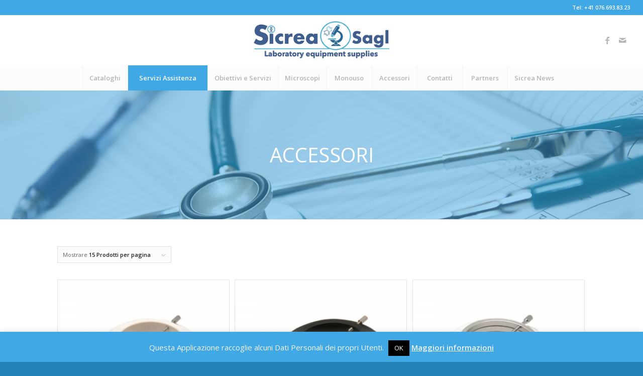

--- FILE ---
content_type: text/html; charset=utf-8
request_url: https://www.google.com/recaptcha/api2/anchor?ar=1&k=6LcluS0eAAAAAKVTa7NtW-WzDEdCPoedTuP6EYh4&co=aHR0cHM6Ly93d3cuc2ljcmVhLmNoOjQ0Mw..&hl=it&v=PoyoqOPhxBO7pBk68S4YbpHZ&size=invisible&anchor-ms=20000&execute-ms=30000&cb=fxalm63oo5ee
body_size: 48761
content:
<!DOCTYPE HTML><html dir="ltr" lang="it"><head><meta http-equiv="Content-Type" content="text/html; charset=UTF-8">
<meta http-equiv="X-UA-Compatible" content="IE=edge">
<title>reCAPTCHA</title>
<style type="text/css">
/* cyrillic-ext */
@font-face {
  font-family: 'Roboto';
  font-style: normal;
  font-weight: 400;
  font-stretch: 100%;
  src: url(//fonts.gstatic.com/s/roboto/v48/KFO7CnqEu92Fr1ME7kSn66aGLdTylUAMa3GUBHMdazTgWw.woff2) format('woff2');
  unicode-range: U+0460-052F, U+1C80-1C8A, U+20B4, U+2DE0-2DFF, U+A640-A69F, U+FE2E-FE2F;
}
/* cyrillic */
@font-face {
  font-family: 'Roboto';
  font-style: normal;
  font-weight: 400;
  font-stretch: 100%;
  src: url(//fonts.gstatic.com/s/roboto/v48/KFO7CnqEu92Fr1ME7kSn66aGLdTylUAMa3iUBHMdazTgWw.woff2) format('woff2');
  unicode-range: U+0301, U+0400-045F, U+0490-0491, U+04B0-04B1, U+2116;
}
/* greek-ext */
@font-face {
  font-family: 'Roboto';
  font-style: normal;
  font-weight: 400;
  font-stretch: 100%;
  src: url(//fonts.gstatic.com/s/roboto/v48/KFO7CnqEu92Fr1ME7kSn66aGLdTylUAMa3CUBHMdazTgWw.woff2) format('woff2');
  unicode-range: U+1F00-1FFF;
}
/* greek */
@font-face {
  font-family: 'Roboto';
  font-style: normal;
  font-weight: 400;
  font-stretch: 100%;
  src: url(//fonts.gstatic.com/s/roboto/v48/KFO7CnqEu92Fr1ME7kSn66aGLdTylUAMa3-UBHMdazTgWw.woff2) format('woff2');
  unicode-range: U+0370-0377, U+037A-037F, U+0384-038A, U+038C, U+038E-03A1, U+03A3-03FF;
}
/* math */
@font-face {
  font-family: 'Roboto';
  font-style: normal;
  font-weight: 400;
  font-stretch: 100%;
  src: url(//fonts.gstatic.com/s/roboto/v48/KFO7CnqEu92Fr1ME7kSn66aGLdTylUAMawCUBHMdazTgWw.woff2) format('woff2');
  unicode-range: U+0302-0303, U+0305, U+0307-0308, U+0310, U+0312, U+0315, U+031A, U+0326-0327, U+032C, U+032F-0330, U+0332-0333, U+0338, U+033A, U+0346, U+034D, U+0391-03A1, U+03A3-03A9, U+03B1-03C9, U+03D1, U+03D5-03D6, U+03F0-03F1, U+03F4-03F5, U+2016-2017, U+2034-2038, U+203C, U+2040, U+2043, U+2047, U+2050, U+2057, U+205F, U+2070-2071, U+2074-208E, U+2090-209C, U+20D0-20DC, U+20E1, U+20E5-20EF, U+2100-2112, U+2114-2115, U+2117-2121, U+2123-214F, U+2190, U+2192, U+2194-21AE, U+21B0-21E5, U+21F1-21F2, U+21F4-2211, U+2213-2214, U+2216-22FF, U+2308-230B, U+2310, U+2319, U+231C-2321, U+2336-237A, U+237C, U+2395, U+239B-23B7, U+23D0, U+23DC-23E1, U+2474-2475, U+25AF, U+25B3, U+25B7, U+25BD, U+25C1, U+25CA, U+25CC, U+25FB, U+266D-266F, U+27C0-27FF, U+2900-2AFF, U+2B0E-2B11, U+2B30-2B4C, U+2BFE, U+3030, U+FF5B, U+FF5D, U+1D400-1D7FF, U+1EE00-1EEFF;
}
/* symbols */
@font-face {
  font-family: 'Roboto';
  font-style: normal;
  font-weight: 400;
  font-stretch: 100%;
  src: url(//fonts.gstatic.com/s/roboto/v48/KFO7CnqEu92Fr1ME7kSn66aGLdTylUAMaxKUBHMdazTgWw.woff2) format('woff2');
  unicode-range: U+0001-000C, U+000E-001F, U+007F-009F, U+20DD-20E0, U+20E2-20E4, U+2150-218F, U+2190, U+2192, U+2194-2199, U+21AF, U+21E6-21F0, U+21F3, U+2218-2219, U+2299, U+22C4-22C6, U+2300-243F, U+2440-244A, U+2460-24FF, U+25A0-27BF, U+2800-28FF, U+2921-2922, U+2981, U+29BF, U+29EB, U+2B00-2BFF, U+4DC0-4DFF, U+FFF9-FFFB, U+10140-1018E, U+10190-1019C, U+101A0, U+101D0-101FD, U+102E0-102FB, U+10E60-10E7E, U+1D2C0-1D2D3, U+1D2E0-1D37F, U+1F000-1F0FF, U+1F100-1F1AD, U+1F1E6-1F1FF, U+1F30D-1F30F, U+1F315, U+1F31C, U+1F31E, U+1F320-1F32C, U+1F336, U+1F378, U+1F37D, U+1F382, U+1F393-1F39F, U+1F3A7-1F3A8, U+1F3AC-1F3AF, U+1F3C2, U+1F3C4-1F3C6, U+1F3CA-1F3CE, U+1F3D4-1F3E0, U+1F3ED, U+1F3F1-1F3F3, U+1F3F5-1F3F7, U+1F408, U+1F415, U+1F41F, U+1F426, U+1F43F, U+1F441-1F442, U+1F444, U+1F446-1F449, U+1F44C-1F44E, U+1F453, U+1F46A, U+1F47D, U+1F4A3, U+1F4B0, U+1F4B3, U+1F4B9, U+1F4BB, U+1F4BF, U+1F4C8-1F4CB, U+1F4D6, U+1F4DA, U+1F4DF, U+1F4E3-1F4E6, U+1F4EA-1F4ED, U+1F4F7, U+1F4F9-1F4FB, U+1F4FD-1F4FE, U+1F503, U+1F507-1F50B, U+1F50D, U+1F512-1F513, U+1F53E-1F54A, U+1F54F-1F5FA, U+1F610, U+1F650-1F67F, U+1F687, U+1F68D, U+1F691, U+1F694, U+1F698, U+1F6AD, U+1F6B2, U+1F6B9-1F6BA, U+1F6BC, U+1F6C6-1F6CF, U+1F6D3-1F6D7, U+1F6E0-1F6EA, U+1F6F0-1F6F3, U+1F6F7-1F6FC, U+1F700-1F7FF, U+1F800-1F80B, U+1F810-1F847, U+1F850-1F859, U+1F860-1F887, U+1F890-1F8AD, U+1F8B0-1F8BB, U+1F8C0-1F8C1, U+1F900-1F90B, U+1F93B, U+1F946, U+1F984, U+1F996, U+1F9E9, U+1FA00-1FA6F, U+1FA70-1FA7C, U+1FA80-1FA89, U+1FA8F-1FAC6, U+1FACE-1FADC, U+1FADF-1FAE9, U+1FAF0-1FAF8, U+1FB00-1FBFF;
}
/* vietnamese */
@font-face {
  font-family: 'Roboto';
  font-style: normal;
  font-weight: 400;
  font-stretch: 100%;
  src: url(//fonts.gstatic.com/s/roboto/v48/KFO7CnqEu92Fr1ME7kSn66aGLdTylUAMa3OUBHMdazTgWw.woff2) format('woff2');
  unicode-range: U+0102-0103, U+0110-0111, U+0128-0129, U+0168-0169, U+01A0-01A1, U+01AF-01B0, U+0300-0301, U+0303-0304, U+0308-0309, U+0323, U+0329, U+1EA0-1EF9, U+20AB;
}
/* latin-ext */
@font-face {
  font-family: 'Roboto';
  font-style: normal;
  font-weight: 400;
  font-stretch: 100%;
  src: url(//fonts.gstatic.com/s/roboto/v48/KFO7CnqEu92Fr1ME7kSn66aGLdTylUAMa3KUBHMdazTgWw.woff2) format('woff2');
  unicode-range: U+0100-02BA, U+02BD-02C5, U+02C7-02CC, U+02CE-02D7, U+02DD-02FF, U+0304, U+0308, U+0329, U+1D00-1DBF, U+1E00-1E9F, U+1EF2-1EFF, U+2020, U+20A0-20AB, U+20AD-20C0, U+2113, U+2C60-2C7F, U+A720-A7FF;
}
/* latin */
@font-face {
  font-family: 'Roboto';
  font-style: normal;
  font-weight: 400;
  font-stretch: 100%;
  src: url(//fonts.gstatic.com/s/roboto/v48/KFO7CnqEu92Fr1ME7kSn66aGLdTylUAMa3yUBHMdazQ.woff2) format('woff2');
  unicode-range: U+0000-00FF, U+0131, U+0152-0153, U+02BB-02BC, U+02C6, U+02DA, U+02DC, U+0304, U+0308, U+0329, U+2000-206F, U+20AC, U+2122, U+2191, U+2193, U+2212, U+2215, U+FEFF, U+FFFD;
}
/* cyrillic-ext */
@font-face {
  font-family: 'Roboto';
  font-style: normal;
  font-weight: 500;
  font-stretch: 100%;
  src: url(//fonts.gstatic.com/s/roboto/v48/KFO7CnqEu92Fr1ME7kSn66aGLdTylUAMa3GUBHMdazTgWw.woff2) format('woff2');
  unicode-range: U+0460-052F, U+1C80-1C8A, U+20B4, U+2DE0-2DFF, U+A640-A69F, U+FE2E-FE2F;
}
/* cyrillic */
@font-face {
  font-family: 'Roboto';
  font-style: normal;
  font-weight: 500;
  font-stretch: 100%;
  src: url(//fonts.gstatic.com/s/roboto/v48/KFO7CnqEu92Fr1ME7kSn66aGLdTylUAMa3iUBHMdazTgWw.woff2) format('woff2');
  unicode-range: U+0301, U+0400-045F, U+0490-0491, U+04B0-04B1, U+2116;
}
/* greek-ext */
@font-face {
  font-family: 'Roboto';
  font-style: normal;
  font-weight: 500;
  font-stretch: 100%;
  src: url(//fonts.gstatic.com/s/roboto/v48/KFO7CnqEu92Fr1ME7kSn66aGLdTylUAMa3CUBHMdazTgWw.woff2) format('woff2');
  unicode-range: U+1F00-1FFF;
}
/* greek */
@font-face {
  font-family: 'Roboto';
  font-style: normal;
  font-weight: 500;
  font-stretch: 100%;
  src: url(//fonts.gstatic.com/s/roboto/v48/KFO7CnqEu92Fr1ME7kSn66aGLdTylUAMa3-UBHMdazTgWw.woff2) format('woff2');
  unicode-range: U+0370-0377, U+037A-037F, U+0384-038A, U+038C, U+038E-03A1, U+03A3-03FF;
}
/* math */
@font-face {
  font-family: 'Roboto';
  font-style: normal;
  font-weight: 500;
  font-stretch: 100%;
  src: url(//fonts.gstatic.com/s/roboto/v48/KFO7CnqEu92Fr1ME7kSn66aGLdTylUAMawCUBHMdazTgWw.woff2) format('woff2');
  unicode-range: U+0302-0303, U+0305, U+0307-0308, U+0310, U+0312, U+0315, U+031A, U+0326-0327, U+032C, U+032F-0330, U+0332-0333, U+0338, U+033A, U+0346, U+034D, U+0391-03A1, U+03A3-03A9, U+03B1-03C9, U+03D1, U+03D5-03D6, U+03F0-03F1, U+03F4-03F5, U+2016-2017, U+2034-2038, U+203C, U+2040, U+2043, U+2047, U+2050, U+2057, U+205F, U+2070-2071, U+2074-208E, U+2090-209C, U+20D0-20DC, U+20E1, U+20E5-20EF, U+2100-2112, U+2114-2115, U+2117-2121, U+2123-214F, U+2190, U+2192, U+2194-21AE, U+21B0-21E5, U+21F1-21F2, U+21F4-2211, U+2213-2214, U+2216-22FF, U+2308-230B, U+2310, U+2319, U+231C-2321, U+2336-237A, U+237C, U+2395, U+239B-23B7, U+23D0, U+23DC-23E1, U+2474-2475, U+25AF, U+25B3, U+25B7, U+25BD, U+25C1, U+25CA, U+25CC, U+25FB, U+266D-266F, U+27C0-27FF, U+2900-2AFF, U+2B0E-2B11, U+2B30-2B4C, U+2BFE, U+3030, U+FF5B, U+FF5D, U+1D400-1D7FF, U+1EE00-1EEFF;
}
/* symbols */
@font-face {
  font-family: 'Roboto';
  font-style: normal;
  font-weight: 500;
  font-stretch: 100%;
  src: url(//fonts.gstatic.com/s/roboto/v48/KFO7CnqEu92Fr1ME7kSn66aGLdTylUAMaxKUBHMdazTgWw.woff2) format('woff2');
  unicode-range: U+0001-000C, U+000E-001F, U+007F-009F, U+20DD-20E0, U+20E2-20E4, U+2150-218F, U+2190, U+2192, U+2194-2199, U+21AF, U+21E6-21F0, U+21F3, U+2218-2219, U+2299, U+22C4-22C6, U+2300-243F, U+2440-244A, U+2460-24FF, U+25A0-27BF, U+2800-28FF, U+2921-2922, U+2981, U+29BF, U+29EB, U+2B00-2BFF, U+4DC0-4DFF, U+FFF9-FFFB, U+10140-1018E, U+10190-1019C, U+101A0, U+101D0-101FD, U+102E0-102FB, U+10E60-10E7E, U+1D2C0-1D2D3, U+1D2E0-1D37F, U+1F000-1F0FF, U+1F100-1F1AD, U+1F1E6-1F1FF, U+1F30D-1F30F, U+1F315, U+1F31C, U+1F31E, U+1F320-1F32C, U+1F336, U+1F378, U+1F37D, U+1F382, U+1F393-1F39F, U+1F3A7-1F3A8, U+1F3AC-1F3AF, U+1F3C2, U+1F3C4-1F3C6, U+1F3CA-1F3CE, U+1F3D4-1F3E0, U+1F3ED, U+1F3F1-1F3F3, U+1F3F5-1F3F7, U+1F408, U+1F415, U+1F41F, U+1F426, U+1F43F, U+1F441-1F442, U+1F444, U+1F446-1F449, U+1F44C-1F44E, U+1F453, U+1F46A, U+1F47D, U+1F4A3, U+1F4B0, U+1F4B3, U+1F4B9, U+1F4BB, U+1F4BF, U+1F4C8-1F4CB, U+1F4D6, U+1F4DA, U+1F4DF, U+1F4E3-1F4E6, U+1F4EA-1F4ED, U+1F4F7, U+1F4F9-1F4FB, U+1F4FD-1F4FE, U+1F503, U+1F507-1F50B, U+1F50D, U+1F512-1F513, U+1F53E-1F54A, U+1F54F-1F5FA, U+1F610, U+1F650-1F67F, U+1F687, U+1F68D, U+1F691, U+1F694, U+1F698, U+1F6AD, U+1F6B2, U+1F6B9-1F6BA, U+1F6BC, U+1F6C6-1F6CF, U+1F6D3-1F6D7, U+1F6E0-1F6EA, U+1F6F0-1F6F3, U+1F6F7-1F6FC, U+1F700-1F7FF, U+1F800-1F80B, U+1F810-1F847, U+1F850-1F859, U+1F860-1F887, U+1F890-1F8AD, U+1F8B0-1F8BB, U+1F8C0-1F8C1, U+1F900-1F90B, U+1F93B, U+1F946, U+1F984, U+1F996, U+1F9E9, U+1FA00-1FA6F, U+1FA70-1FA7C, U+1FA80-1FA89, U+1FA8F-1FAC6, U+1FACE-1FADC, U+1FADF-1FAE9, U+1FAF0-1FAF8, U+1FB00-1FBFF;
}
/* vietnamese */
@font-face {
  font-family: 'Roboto';
  font-style: normal;
  font-weight: 500;
  font-stretch: 100%;
  src: url(//fonts.gstatic.com/s/roboto/v48/KFO7CnqEu92Fr1ME7kSn66aGLdTylUAMa3OUBHMdazTgWw.woff2) format('woff2');
  unicode-range: U+0102-0103, U+0110-0111, U+0128-0129, U+0168-0169, U+01A0-01A1, U+01AF-01B0, U+0300-0301, U+0303-0304, U+0308-0309, U+0323, U+0329, U+1EA0-1EF9, U+20AB;
}
/* latin-ext */
@font-face {
  font-family: 'Roboto';
  font-style: normal;
  font-weight: 500;
  font-stretch: 100%;
  src: url(//fonts.gstatic.com/s/roboto/v48/KFO7CnqEu92Fr1ME7kSn66aGLdTylUAMa3KUBHMdazTgWw.woff2) format('woff2');
  unicode-range: U+0100-02BA, U+02BD-02C5, U+02C7-02CC, U+02CE-02D7, U+02DD-02FF, U+0304, U+0308, U+0329, U+1D00-1DBF, U+1E00-1E9F, U+1EF2-1EFF, U+2020, U+20A0-20AB, U+20AD-20C0, U+2113, U+2C60-2C7F, U+A720-A7FF;
}
/* latin */
@font-face {
  font-family: 'Roboto';
  font-style: normal;
  font-weight: 500;
  font-stretch: 100%;
  src: url(//fonts.gstatic.com/s/roboto/v48/KFO7CnqEu92Fr1ME7kSn66aGLdTylUAMa3yUBHMdazQ.woff2) format('woff2');
  unicode-range: U+0000-00FF, U+0131, U+0152-0153, U+02BB-02BC, U+02C6, U+02DA, U+02DC, U+0304, U+0308, U+0329, U+2000-206F, U+20AC, U+2122, U+2191, U+2193, U+2212, U+2215, U+FEFF, U+FFFD;
}
/* cyrillic-ext */
@font-face {
  font-family: 'Roboto';
  font-style: normal;
  font-weight: 900;
  font-stretch: 100%;
  src: url(//fonts.gstatic.com/s/roboto/v48/KFO7CnqEu92Fr1ME7kSn66aGLdTylUAMa3GUBHMdazTgWw.woff2) format('woff2');
  unicode-range: U+0460-052F, U+1C80-1C8A, U+20B4, U+2DE0-2DFF, U+A640-A69F, U+FE2E-FE2F;
}
/* cyrillic */
@font-face {
  font-family: 'Roboto';
  font-style: normal;
  font-weight: 900;
  font-stretch: 100%;
  src: url(//fonts.gstatic.com/s/roboto/v48/KFO7CnqEu92Fr1ME7kSn66aGLdTylUAMa3iUBHMdazTgWw.woff2) format('woff2');
  unicode-range: U+0301, U+0400-045F, U+0490-0491, U+04B0-04B1, U+2116;
}
/* greek-ext */
@font-face {
  font-family: 'Roboto';
  font-style: normal;
  font-weight: 900;
  font-stretch: 100%;
  src: url(//fonts.gstatic.com/s/roboto/v48/KFO7CnqEu92Fr1ME7kSn66aGLdTylUAMa3CUBHMdazTgWw.woff2) format('woff2');
  unicode-range: U+1F00-1FFF;
}
/* greek */
@font-face {
  font-family: 'Roboto';
  font-style: normal;
  font-weight: 900;
  font-stretch: 100%;
  src: url(//fonts.gstatic.com/s/roboto/v48/KFO7CnqEu92Fr1ME7kSn66aGLdTylUAMa3-UBHMdazTgWw.woff2) format('woff2');
  unicode-range: U+0370-0377, U+037A-037F, U+0384-038A, U+038C, U+038E-03A1, U+03A3-03FF;
}
/* math */
@font-face {
  font-family: 'Roboto';
  font-style: normal;
  font-weight: 900;
  font-stretch: 100%;
  src: url(//fonts.gstatic.com/s/roboto/v48/KFO7CnqEu92Fr1ME7kSn66aGLdTylUAMawCUBHMdazTgWw.woff2) format('woff2');
  unicode-range: U+0302-0303, U+0305, U+0307-0308, U+0310, U+0312, U+0315, U+031A, U+0326-0327, U+032C, U+032F-0330, U+0332-0333, U+0338, U+033A, U+0346, U+034D, U+0391-03A1, U+03A3-03A9, U+03B1-03C9, U+03D1, U+03D5-03D6, U+03F0-03F1, U+03F4-03F5, U+2016-2017, U+2034-2038, U+203C, U+2040, U+2043, U+2047, U+2050, U+2057, U+205F, U+2070-2071, U+2074-208E, U+2090-209C, U+20D0-20DC, U+20E1, U+20E5-20EF, U+2100-2112, U+2114-2115, U+2117-2121, U+2123-214F, U+2190, U+2192, U+2194-21AE, U+21B0-21E5, U+21F1-21F2, U+21F4-2211, U+2213-2214, U+2216-22FF, U+2308-230B, U+2310, U+2319, U+231C-2321, U+2336-237A, U+237C, U+2395, U+239B-23B7, U+23D0, U+23DC-23E1, U+2474-2475, U+25AF, U+25B3, U+25B7, U+25BD, U+25C1, U+25CA, U+25CC, U+25FB, U+266D-266F, U+27C0-27FF, U+2900-2AFF, U+2B0E-2B11, U+2B30-2B4C, U+2BFE, U+3030, U+FF5B, U+FF5D, U+1D400-1D7FF, U+1EE00-1EEFF;
}
/* symbols */
@font-face {
  font-family: 'Roboto';
  font-style: normal;
  font-weight: 900;
  font-stretch: 100%;
  src: url(//fonts.gstatic.com/s/roboto/v48/KFO7CnqEu92Fr1ME7kSn66aGLdTylUAMaxKUBHMdazTgWw.woff2) format('woff2');
  unicode-range: U+0001-000C, U+000E-001F, U+007F-009F, U+20DD-20E0, U+20E2-20E4, U+2150-218F, U+2190, U+2192, U+2194-2199, U+21AF, U+21E6-21F0, U+21F3, U+2218-2219, U+2299, U+22C4-22C6, U+2300-243F, U+2440-244A, U+2460-24FF, U+25A0-27BF, U+2800-28FF, U+2921-2922, U+2981, U+29BF, U+29EB, U+2B00-2BFF, U+4DC0-4DFF, U+FFF9-FFFB, U+10140-1018E, U+10190-1019C, U+101A0, U+101D0-101FD, U+102E0-102FB, U+10E60-10E7E, U+1D2C0-1D2D3, U+1D2E0-1D37F, U+1F000-1F0FF, U+1F100-1F1AD, U+1F1E6-1F1FF, U+1F30D-1F30F, U+1F315, U+1F31C, U+1F31E, U+1F320-1F32C, U+1F336, U+1F378, U+1F37D, U+1F382, U+1F393-1F39F, U+1F3A7-1F3A8, U+1F3AC-1F3AF, U+1F3C2, U+1F3C4-1F3C6, U+1F3CA-1F3CE, U+1F3D4-1F3E0, U+1F3ED, U+1F3F1-1F3F3, U+1F3F5-1F3F7, U+1F408, U+1F415, U+1F41F, U+1F426, U+1F43F, U+1F441-1F442, U+1F444, U+1F446-1F449, U+1F44C-1F44E, U+1F453, U+1F46A, U+1F47D, U+1F4A3, U+1F4B0, U+1F4B3, U+1F4B9, U+1F4BB, U+1F4BF, U+1F4C8-1F4CB, U+1F4D6, U+1F4DA, U+1F4DF, U+1F4E3-1F4E6, U+1F4EA-1F4ED, U+1F4F7, U+1F4F9-1F4FB, U+1F4FD-1F4FE, U+1F503, U+1F507-1F50B, U+1F50D, U+1F512-1F513, U+1F53E-1F54A, U+1F54F-1F5FA, U+1F610, U+1F650-1F67F, U+1F687, U+1F68D, U+1F691, U+1F694, U+1F698, U+1F6AD, U+1F6B2, U+1F6B9-1F6BA, U+1F6BC, U+1F6C6-1F6CF, U+1F6D3-1F6D7, U+1F6E0-1F6EA, U+1F6F0-1F6F3, U+1F6F7-1F6FC, U+1F700-1F7FF, U+1F800-1F80B, U+1F810-1F847, U+1F850-1F859, U+1F860-1F887, U+1F890-1F8AD, U+1F8B0-1F8BB, U+1F8C0-1F8C1, U+1F900-1F90B, U+1F93B, U+1F946, U+1F984, U+1F996, U+1F9E9, U+1FA00-1FA6F, U+1FA70-1FA7C, U+1FA80-1FA89, U+1FA8F-1FAC6, U+1FACE-1FADC, U+1FADF-1FAE9, U+1FAF0-1FAF8, U+1FB00-1FBFF;
}
/* vietnamese */
@font-face {
  font-family: 'Roboto';
  font-style: normal;
  font-weight: 900;
  font-stretch: 100%;
  src: url(//fonts.gstatic.com/s/roboto/v48/KFO7CnqEu92Fr1ME7kSn66aGLdTylUAMa3OUBHMdazTgWw.woff2) format('woff2');
  unicode-range: U+0102-0103, U+0110-0111, U+0128-0129, U+0168-0169, U+01A0-01A1, U+01AF-01B0, U+0300-0301, U+0303-0304, U+0308-0309, U+0323, U+0329, U+1EA0-1EF9, U+20AB;
}
/* latin-ext */
@font-face {
  font-family: 'Roboto';
  font-style: normal;
  font-weight: 900;
  font-stretch: 100%;
  src: url(//fonts.gstatic.com/s/roboto/v48/KFO7CnqEu92Fr1ME7kSn66aGLdTylUAMa3KUBHMdazTgWw.woff2) format('woff2');
  unicode-range: U+0100-02BA, U+02BD-02C5, U+02C7-02CC, U+02CE-02D7, U+02DD-02FF, U+0304, U+0308, U+0329, U+1D00-1DBF, U+1E00-1E9F, U+1EF2-1EFF, U+2020, U+20A0-20AB, U+20AD-20C0, U+2113, U+2C60-2C7F, U+A720-A7FF;
}
/* latin */
@font-face {
  font-family: 'Roboto';
  font-style: normal;
  font-weight: 900;
  font-stretch: 100%;
  src: url(//fonts.gstatic.com/s/roboto/v48/KFO7CnqEu92Fr1ME7kSn66aGLdTylUAMa3yUBHMdazQ.woff2) format('woff2');
  unicode-range: U+0000-00FF, U+0131, U+0152-0153, U+02BB-02BC, U+02C6, U+02DA, U+02DC, U+0304, U+0308, U+0329, U+2000-206F, U+20AC, U+2122, U+2191, U+2193, U+2212, U+2215, U+FEFF, U+FFFD;
}

</style>
<link rel="stylesheet" type="text/css" href="https://www.gstatic.com/recaptcha/releases/PoyoqOPhxBO7pBk68S4YbpHZ/styles__ltr.css">
<script nonce="FvdNfXxaszGsc5h7WZq0OQ" type="text/javascript">window['__recaptcha_api'] = 'https://www.google.com/recaptcha/api2/';</script>
<script type="text/javascript" src="https://www.gstatic.com/recaptcha/releases/PoyoqOPhxBO7pBk68S4YbpHZ/recaptcha__it.js" nonce="FvdNfXxaszGsc5h7WZq0OQ">
      
    </script></head>
<body><div id="rc-anchor-alert" class="rc-anchor-alert"></div>
<input type="hidden" id="recaptcha-token" value="[base64]">
<script type="text/javascript" nonce="FvdNfXxaszGsc5h7WZq0OQ">
      recaptcha.anchor.Main.init("[\x22ainput\x22,[\x22bgdata\x22,\x22\x22,\[base64]/[base64]/[base64]/[base64]/[base64]/[base64]/KGcoTywyNTMsTy5PKSxVRyhPLEMpKTpnKE8sMjUzLEMpLE8pKSxsKSksTykpfSxieT1mdW5jdGlvbihDLE8sdSxsKXtmb3IobD0odT1SKEMpLDApO08+MDtPLS0pbD1sPDw4fFooQyk7ZyhDLHUsbCl9LFVHPWZ1bmN0aW9uKEMsTyl7Qy5pLmxlbmd0aD4xMDQ/[base64]/[base64]/[base64]/[base64]/[base64]/[base64]/[base64]\\u003d\x22,\[base64]\\u003d\\u003d\x22,\x22GcOhw7zDhMOMYgLDrcO8woDCkcOca8KUwpDDqMO+w5dpwpwANwsUw4psVlU7dj/DjlrDgsOoE8K4bMOGw5sYBMO5GsKyw64Wwq3Cn8K4w6nDoTfDqcO4WMKbWC9GXh/DocOEIcOww73DmcKOwohow77DgCokCGvCoTYSfUoQNnQ1w643I8OrwolmPSjCkB3DsMOpwo1dwplsJsKHEk/[base64]/[base64]/w6nChSbDlsO5w43Dok4VLTpaw6vDi8KMJsOSXMKjw5QAwobCkcKFJ8K9wp09wqzDqD88OQ5Ww4DDjngAIsOSw4gnw4DDp8OUQQp5CsKGPQ7CiG/DosOIIsKsGjzCjcO6wqDDrTPCmMKxTTMPwrFQaTLCg1w1wpNkAMK0wqNcLMORdSDCsk5twq8Bw4DDrTtTwqp7DcOifn/CoCzCmVtEA2Z5wodKwrTCvxJfwq5owrVDcQDCm8O3NsOmwr/CtWQEOSRGOhrDhcO6w57DlcK/w4B/c8OaRURrwrHDpid5w6LDhcKOPwvDkMKfwoY7CnbDtz1/w547wr7Csn8xacOdS15Ow54pJsKgwoUuwpJlccO1bMOTw4RRDCzDjnbCqsKuA8KuR8KoGMKww5nCq8KCwrUlw7jDmWsXw5bDpj3Drk1nw4Q0CsK/KHrCpcOKwrXDhcOUT8KoBsK1PWgIw41MwoxSKMOlw6jDn07DiA1WFcK6C8KMwo3CnMKGwpnCg8OIwrbCnMKkXsOhHyUBAsK1CUPDosOFw5IkTDQ3Jl7CgMKTw63Dtj5mw5xrwrApSjLCiMOIw7jCrcK+woRrHcOZwo3DqF7DhcKIMxtSwr/DjEQEPMOZw4MMw5oWfMKOQC1hQ29Nw7NIwqDCiC4Sw7XCvcK0DFDDvsKMw7DDksO7wrzClcKbwoVMwql6w4HDillzwo7DtX8zw7LDs8KQwqxtw7/CpDwIwpnCt0rCscKMwqAlw60WfMODGA1LwrTDvT/CmG7Dv0XDt3vCnsKCakpAwoEZw6vCvzfCrMOrw5tRwppAG8Ohwq7DjMKDwrPCjxQSwqnDksO8KgITwqvCoSVPWXJdw7PCvW8tN0bCmTzCrHTCs8OYwrXDjF/DqEvDpsKsEmF4woPDl8K6wqfDucO5K8KxwqEtenbDoDwCwoDDlg8YY8Kne8KNfjvCl8OUCsObdsKpwq5Mw4zCj2nCs8KnUsK+bMK/wpQSGMOQw5h1wqDDrcOvX1QCUMKOw5lTbsO7fVTDhcOmwo5/SMOxw7zCqEHChQY6wp4EwpBXXcOCacKRaz3DrWhUQcK8wrvDusK3w5bDlcKZw7fDjzHCnGjChsKZwrnChcK3w67CqR7DrcKtI8KpUFbDvMOYwonDlsOkw5/Cj8OowoM/KcKBw7N/UygDwoIUwogbI8Kfwo3DmW/Ds8Ogw4DCl8OLEXNgwrUxwofDqcKVwq07PMK/HnrDrsOfwqTCkcOqwqTCpQjDsT/[base64]/[base64]/Di8OCwpQhZ23Ci8OxYhtjwo7DmMKxw640w5/[base64]/[base64]/DuyoMOSvCqDRXw4ZbwqxFEcOnSsO/wovDp8OXR8KCw6MhJzsce8K0w6fDsMOtwr5yw4k4wo3DrcKqRMOBwqsCSsKFwo8Cw7HCosOfw5JdGsKJK8OmW8K8w5xRwqtZw5JYw5nClioPw6HCr8Kow5lgA8K1BQrCr8K9cS/CtVTDjsO4wr7DhwMUw4LCucO2Z8O2Y8O6wowNRWFcw47DnMOtwoMMakvDh8KowpLCgW4yw77DqcOOZ1LDqcKEEjXCssO1GTnCsGc8wrjCqD3DumtQwr1AZ8KjCV1SwrPCv8Knw7PDmMKVwrLDq04cG8OfwozCh8K/cRdJw4TDu35Lwp3DmVFGw5rDksOFEU/Do2/DjsK9OVpXw6rDqsO1w7QHwpDChMOawohbw5jCs8KhD31YQwJ9bMKLw7TDsnkcwr4XEXrDssOuIMOfF8OheSktwp3DmTF1wp7CrAvDicOGw7AxYsOHwoRbbsK6K8K3w7wVw6bDpsOXQTHCrsKlw73Ck8O+wr3CpcKicTYew5gMD3vDrMKQwoLCqMOxw67Co8O1wq/CtQLDmAJlwo/[base64]/CpsOBwrvDvBc3wrsjw6vDpsKuwqx3FsOHw7nCmG3CixjDncKxwrdAd8KVwrwzw4zCkcKcwrHCplfCpGcDdsKDwppLC8K1G8KcFQZGYy9kw5bDkMK5f1o9UsOHwogPw5AYw6FGJxhnbx8lVsKGSsOzwpTDncOewqHCsWTCpsOpC8O/WMK3LsKsw4rDnMK/w7LCoinCjAY+f39GWnfDtMKfRsObAsKuIsKiwqc+P35yW2/Cmy3CgHhxw5/DuFBicMKPwoTDhcKOwrRqw5dPwqvDs8KZwpTCvsOVLcKxw4rDjcOywpImaHLCtsKVw67CrcO+MH3Du8OzwpPDgcKSASTDujoEwoZReMKIw6PDmD5nw50kfsOALXQ4aEFnwpDDoHhwBcOnZMOAFkgzDlRxGMKcw6jCgcK/acKoHi1xJEnCrDgQUzLCq8K/wpzCg1zDuFPDn8O4wpnDugrDqx/CvsONM8KoEMK5woXCj8OKHMKWfsOaw6rDgDbDmkDDglJyw6LDjsKzLzcGw7DDqEYuw4QCw7AxwpR+PGJuwqYEw5hibiVJf1rDpHHCgcOuLD13wocCWi3CtF9lacOhGsKzw4TCvSzCu8Kqwr/Cj8OnX8OhSj3DgXBKw5vDuWXDucOxw6oRwobDm8K8IwXDszQrwoLDsyt5fR3Cs8O/[base64]/w7lFwrXDslMWNGjCjsOOJ1NTw6DCqsKsfx1/wrXCtDbCvhgcEA/CsXwQEjjCiWXCjhRQPEnDiMOkw7XCpgzCu0EyWMOjw504VsOCwpEjw7XCpsOyDhdTwr7CpW3CqzTDrDfCtB0rEsOVDMOzw6h5wp3DuAFVw7DCrcKAw5DDqQDCiDdkJT/Cs8Ohw6MmOUROA8KMw7nDpTzDqhdbflrDocKjw5vCrMO/aMONw7XCvwcvw4JoRWExCWfDl8KsXcKfw7tWw4TClxLDuVDDkERcd8KpGnEIWANkb8ONdsKgw77CnXjCj8OTwp8cwoPDjHHCjcOOY8OVXsO9bHEfaUgHwqNqbELDt8OsWjFvw4zDhyMcQMO7WRLDgFbDszQ1f8OoYjTDgMOxw4XChXM/w5DDiSR+YMOtJkV+bUDCs8Oxwr5geG/Di8Kpw6PDhsKtwqMWwpjDlcOMw4rDi3vDtsKww5jDvB7CncKew4TDu8O5PEnDsMKfFcOiwqQiQ8KsLMKBCsKCFRsSwr0RfsOdNULDpUbDjyTCi8OCNDHDnAPCjsKfwq7Cml7CvcKzw6oYL1QPwpBbw708wp/CncKcdMK5CcKmOQ7DqMOyEcOBazMRwoPCocKRw7jDk8KRw5HCnsKgw4Rpwo/CsMOmXMO2BMOdw5dCwqUOwo4nLUbDuMOTScOTw5UYw4NEwrQVEAMYw75Fw7d6J8OePmQdw6vCqsO0w6HCoMKgYxvCvjTDpDrDlXDCvcKTIMOnMwHDjsO9BsKDwq1vESLDs3zDjTHCkCZHwoXCmTEgwpXCqMK5wq5awoZ0LlvCsMKzwoB/F0goLMKuwqXDqsOdFcOLAMOuwpUYCsO5w7XDmsKQKiFxw7bCjiJwchN2w4DCkcOSN8Kzdg/CqV5lwoxvN0zCusOew6xleSJhPMOrwqw/U8KnAcOXwpdLw7B7ZWTCi2pBw5/CicOsKD0qw4Ypw7IrUsKfwqDCjyjCksKdScKgwrLDtQJwIUTDlsK3w6/[base64]/DmXTCiw/CrMOWw7vDocOnwpEZw4xuAzVCw5ISISs6worDlMOxGsKtw7nCh8Ktw4AOAcKWHgBfw6ECBsKYw6Iew65AYcKfw5lVw4Q0wpfCvcO9JjPDtx3CoMO5w57CuVh9AsO0w4vDly09GljDp2xXw4AaCcK1w41CQ0fDrcKoTlYSw6ZjTsO5w5fClsOKXsK/F8K3w73CocO9FyNSwqgFY8KcZMOSwozDs3DDs8OIw7/CqhUwKcOAOjTCrRoYw5Nbb315woPCoUhtwqnCpMK4w6wbX8O4woPDmcKhFMOlwrrDk8OFwpjDmDbCuFZZRGzDjsO6FAFcwqbDpMKxwp8Yw7nDssOswofCiG5gVH82wotgwoPDhzd4w4h6w6MIw6/DqcOafcKcVMOFw4zCtMKUwqLCuGNEw5TChsOIVCAxasOYHDrCpgTDkBfDm8KHC8OswoTDmsO4QgjCr8KJwqp+fcKrw4rCj3/CqMKAaHDDhW3DjxnDrEjCjMOGw75RwrXCkRbCvQQAw6spwoVzM8KLJcOGw7xdw7towqHDiQ7DuGM0w7bDoSTCmk7DiyoMwobDksOmw7JGCz7DvxbDvsOfw547w7fDsMKTwo/[base64]/FmYOwqnDr8KqDxlQw4pZw5xhwpbDnkfCvcOvPlLDvcOEw4A5wpYVwrMMw7HCsjMYJcKVWsOdwpxww6ZmWMOfXncaM1/DiTXDgMOTw6TDh3F0wo3ClDnDtsKyMGfCscOEK8Oiw4AxOWDCuVADbhHDrsOJR8ODwoI7wrNsKTVYw53CvsKACMK9w5lcwo/Cj8OnYcK/VH8OwqA6M8KCwpDDmU3CtMOMUcKVc2LDsyRoAMOXw4Bdw4fDhcKZd3podnMBwoElw6gCD8Ouw6MNwpTCl2R3wpzDjVogwoPDnVJKQcOww6HDrMKtw6HDnyNTBUHCnMOISC9qcsK/OBLClXvCtsOldHzDsXQfKVzDvjTCjsODwr3DnsOBcUnCkSEnwoXDgDwEwobDosKkwqBFwpHDowlwYRTDosOaw6xqHcO7wovCnWXDicOWBEvDtUVpwpDCgcK7wr0hwr0ZM8OAKm9JS8KpwqQXfMOYScO+wr/CrsOnw6vDtDRJOMKWXsK+QynCjGdJwqIWwogBWcOQwr3CgFrCu2NvaMKqS8KnwqkoF2Y9AQkwX8K0woXCiAHDtsKKwpXDkwwjf3BvRwpNw6QDw5jCnGRMwpPDvR7CuRDDrMOMBcO7DcKpwqBaPznDhMKhd3PDn8Odw4PDkRDDqgEvwq/[base64]/CtTB8VE/DmB7CoMKGw5XCsF5SwphuwoINwpgKFMKUR8OLQzzDiMKrwrF7CjwCVcOpJiIDYcKQwpxNdcKtBcObX8OlbCnDnD0vC8OIwrR0wovDkMOpwrDDg8KtEjkmwq4aD8K0wpDDpMKxAsKnBcKWw5BOw6ttwrvDmnXCocKeE0EEWGTDunnCvGUlT1xjQl/DrjDDvV7DvcObXC4rYcKJwqXDh2/DlVvDjMKuwq3DucOmwqNJw41cAnfDgnLCihLDmTDDvSnChMOFOMKSW8K7wobDtmsQdn7Cg8OYw6Upw71UfiHClA88Bi1Ww4FjASxFw4sQw6HDj8OPwqkBScKjwp5uCGl6fm/DksKMAMOMWMOQZStxwrVlKMKJHWhNwrolw48ew7HCvcOYwrYEVSrDo8Kgw4TDqwN2VXlAd8KVEEzDksKkwot5UsKJV0E6UMOVS8ODw4cRIGc7eMOVWTbDmF7ChMKIw63CscOgZMOPwrMiw5fDuMKdMCHCkcKIKcOCASYPZMOnTHHCq0U1w5/DmAPDjVfCnSXDhRjDsBIRwq3DuUrDlMOkGToQKMK3wrVEw7Z/[base64]/CinTDrgZiw5FEw5/[base64]/[base64]/DsxsaXMOvw5YJwqJYw5xmw59Dw5N3woJdIAwDwqVNw4RURFXDlMKfDcKMR8K/[base64]/w57CtsKPwoFud8O/[base64]/ClANkw7fCsy3Cp8OkwrcJwoUZU2hrd8Klw7siEUAJwrHCthUNw6jDr8OvcDVPwqwcw7nDmMOOQcOpw4bDmngMw7PDnsOkFUrCjMKxw4rCvjobekV0w5BoN8KhUy3CmgPDr8OkCMK9HMO+wojDtQzCr8OWTMKJwpnDg8KefcO1wo1dwqnCklRaL8Knwol9FhDCkV/[base64]/DpcOhT8OOVioMecKxS34Ew5J3woDDn1J/w5NQw6kQHTzCqMKKw5ZYPcK3wovChnhZXsOpw47DvyTCjQsgwogLw5YaUcKRF2luwofDkcOyTnd2w5dBw5zDrjgfw6vCnBQwSCPCjSg2P8K/woPDomFlG8OWVE8mMcOkMQQVwoLCjMKgKTDDhMOewofDpwAXwobDvcOjw7Uww73DuMOaC8OaES1VwqvCuz7DnU40wrTCmRpiwpbDnsKJd0w4D8OTOglndnfCoMKPXMKfwr/DrsOEbXUTwqtjJsKsS8OTTMOhKcOnC8Orw73DqsOUCCDDkR4kw4nCpMKQfcKhw45+w6zCpsOjKBN0QsORw7nCrsOTGix0DcOSwoclw6PDqnzCnsK5wqYCW8OUaMOERsO4wpfCgsOQAWFMw7Vvw507wrfDkwnCmMK8TcOrw5/CjnkDwr8/w55Iwp9Bw6HDgWLDpy3CnCtSw6fCgcOAwobDlljCpcO7w7/[base64]/DlMOSJ8KPwrpSwrvCqFDCo8KIw4nDtATChcKPYjUWw4TDuj8WQyN9RBJWXjxHw7TDr3FqG8OBZ8KvLwQjdMKcw7/Dh1FpdWLClTRPQmMMOnzDp3PDrwnCiAzCnsK6HMKUFcK7CsKFNsOzSHlMFQA9UsKoGlo2w7jCl8KvQMOcwqF6w70xwoLDtcKwwqxswpTDo2fCksOAd8K4wociMQ0RJiDCuSsYECrDgArClXwewpk9w7/CqDY+HMKXNsOdX8K8w6PDrmx6GBrCrMK2woBvw6F6wo/ChcKzw4ZvUUx1N8K7UMOVwoxmwpodwp8CcMOxwqMRw6V+wr8lw53DuMODGcOpfw1Iw4jDs8KpGsOEIw3CscOfwrrDicKuwp51QsKzwpbDuDvDqsK5w4nDusObcMOVwoTCusO6R8KywozDnsO+VMOqwrJzO8KGwr/[base64]/[base64]/CqcOaacKxGGR5IRUzWR8nw6lPZMKBAsOLw4vCqsOvw4bDpjHDgMKSAmTCjHfClMOmw49JOzkQwqNZw5Jowo/Co8KTw6LDosKXOcOqEnsGw5wUwrpzwrA2w7DDncO5UhPCusKvPGDDixzCtQrDg8O5wofCsMOdf8KkSsKcw6MbMcOWB8K8w4otdFPDhV/DssODw7vDv14gGcKow6MWSyYlTyZyw4zCtlXDujwuKHrDol/CgsOyw4TDmsOXw7/CnU1Dwr7Dp27Dh8Odw5jDr1tGwq9HLsO2w5fCh1x3wqLDq8KHwoRwwpjDuUbCrF3DrGTCrMOBwpzDhBLDhsKKWMOYehzDssOKQcKqCkN+ccKAU8Ogw7jDscKxXsKswqPCksKlcsO4w4Fdw4nDjcK8w5B6C0bCs8O7w61wXcOec1rDnMOVK1/CgSMrbcO0OmjDnRAPIcOcP8OnccKPWWkgcUgBw7vDuQUCwoEpFsK6wpbCj8OJwqhYw75Cw5rDpcOlecKew6d7Ul/DqcKuCsKFwrAWw5pHw6rDsMOOw5pJwrLDqsK1w5tDw7HCvcK/wrzCgsKYw6V9MQPDpMKfAMKmw6fChgo2wrTCkkcmw4MSw50GN8KZw60aw5dJw4/CkBxhw5LCncODRH7ClwsqDDkWw5ZtKsKucxIfw49sw6DDrcO/[base64]/OEJoPcKnw5dxckMdAHI/w4cew6IewoYtEcKpwr8ID8OGwpR7wp3DhMOjOXQBGCHChSZLw5fDtsKQC0gnwohQf8Opw6TConPDsxY2w7seCMOlNsKqJArDiXXDjMKhwrDDjcKEcQ89ckhyw7RLw4kJw6PDisOhB3/DvMKNwq4zaCV7w5Adw53Dg8OmwqUXI8O3w4XDgmXDgT5gKcOpwo1ADsKgbkbDrMKvwoZIworDi8K1ehjDm8Ovwpg1w4Ysw6TCmSgkR8KwLTVlbBvCh8KvDDogwoLDpsKGOcOTw5HCsGkIWMKSPMKdw5fCkS0HBW/DlDhLPsO7TcKew4kOPA7CgsOILg9XDxhbShNVMsOUYnvDnwnCqUszw4fCi35yw7sBwrvCikvCjRl9ATvCvsOebD3DgHctw6vDoxDCv8KZTsOkOyhTw5DDuhHCtFN1w6TCqsKKMsKUVsKTwovDocO7VUxCLR/[base64]/YsOjbsOEw4gWUhQ1QhDCgnHCowPCmUZtDX3Dp8KBwrfDp8OQExvCojbCmMOew7HCt3TDusOWw7ddURjCvnkwKxjCi8Kpa0JcwqDCrsOkfHZxC8KNdWnDk8KqYn/DqsKLw5lXFTZ2PsOOHcKTKjFLDF/DuFDChzgNw6fDn8OSwo8dC13DmAkGB8OKw4fCsTPCqk7ChMKJeMKrwroDO8KmOW9lw49hA8OODB15wpHDuGQrTX1Zw7fDqHEhwpgew5UefVpSUMKgw718w4Juc8Kyw5kFa8KIDMKnLw/Dr8OBVztMw6DCiMOfVSk7GR7DncOsw7JDKzwow5Uew7XDk8KgccObw5w1w4XDq2jDiMKswpfDg8OUcsO8dMOTw6nDhcKldsKba8KVwqTDmB3DoUfCo0B/[base64]/DkhFGS2UUNcKRwrt2wqxkw7PCtW0fF1zChB/[base64]/DvRQXwoh5wrYHAsK0wrMGeC/CulYCXBFcbsK+w6bCiQVoDwc7woTDsMKtSMOUwo7DgU7DqV3Ct8OSwpJaZQ1yw4UdPsKRHMOdw4jDs3AkXcK0wrUNQcK4wqjDhjPDkmvCo3gHdMO8w6MSwoodwpJJfn/CnsO+TF8NH8KHXk4DwqZJNk/CicKgwp9OdsOQwrwxw5jCm8KMwppqw7XCqW/[base64]/[base64]/[base64]/DkMOQF1BrRVPDsFgiwrDDiC4oF8KlG8Kqw7PDisO+wqTDgsKcwrcsY8OKwrzCvMKyV8K/w4ZbU8K8w6HCo8OVU8KbTC/CvDXDs8OFw4lte0ULWcKew5vCusKCwrpuw7pNw7EHwrZnwqAyw6p/PcKSDnM+wq3Co8OiwoTCp8KbZRQCwpPCmcOaw55HVT3CoMOowpcFdMK/XAZULMKgJAtmw50hHsO1CDcMc8KFwr5BM8KwdhDCsG5Ewr1awpzDtcOdw57CnVPCmcONPsO7wpPCtMKqPA3DlsK7w4LCuTzCvkMxw7vDpCM9w7NmYWjCjcK7w5/DoBLCjS/CssKQwodmw6k3wrUCwqsGwozDgT00EcOTScOvw6HCtAhww6V0wowlMcOUwq/CkTLCgsKSGsO9ZMKDwprDlgvDkwtBwovCkcOQw4AiwqRiw6vCjsOjRSjDuWFVN0vCsjnCoA/CphxMBjrClcKYDDRdwpXCoW3Dj8OXQcKfOHZoZcOfGMKPw5XCvCzCu8KwCMKsw6bCjcKKwo5OAgbChsKRw5Npw5/[base64]/DtMOOwo1dclIrw7omBsKRQUQpw4Y6EcKrw5nCgmF+PcKbTcK7dsK+N8O3PjLDiH/[base64]/CoEI/[base64]/DtMKHw5bDlh8RCBptw43CrsKyTGJFw4xZDgoaKiDDgSQSwoXCgsOkPnFkdVMgwr3CkA7ClUHCr8K0w43DrTBZw5tzw68ELsOsw5PCgkR/[base64]/w484wqs0w63CsznCtRNgw4zDqHtaExgSdmodwrg+OhYcCHLCgsOVwrzCkkTDikrDthzCsWkeD3dea8OqwqbCszYGbsKPw6ZHw7vCvcOtwql4w6NJNcOMGsKyKXDDssKBw7N8dMOXw5pJwrTCuATDlsOkCTbCv344QynDvcOUXMKtw49Vw77Dq8OTwp/CkcK2NcO/[base64]/CqQ3DpTE6w4AvIMKQw74Dwo4hIEPCu8KDw5czwpLDnCbChnRdSVvCscK7IgAnw5ovwrdRMh/DnCzCucKkw54UwqrDiWQkwrYxwopZZXLCv8K9wrY+wqsuwpl8w7FHwoluwpkaNB8awoLCpgXDhsKDwp/DglIgGsKKw4/Di8K2KXEyD2PCqsOMOQvDt8OrMcO2w7PCnEJdGcKGw6UCLsO9woRUFMKSVMKrAkMuwpvCkMOWw7bCkAgPw7lDwr/[base64]/wq8EwqPCgHnCmTvCiT4US0bCq8OrwqfClMOINQHCr8KqahwEQGUpw7TCo8KQScKXbSzCgMOiNRlnaXklw50NLMK+wrTCt8KAwrV3fcKjJVQPw4rChykAKcKtwqTCjHAAZS9jw5PDpMOgLMOlw5jCkiZcGcKyalLDr1bCmQQqwrEtN8OQYcOqw4DCrgXCnUxGNsKqwrd/T8Kiw7/DmMK5w71hAVNQwoXCgMKUPT1MUGbCrEotY8OgV8KoO1F1w4LDpA/[base64]/[base64]/DkwLCm8Orw6Ebwp5nwoQGw53DoBsVf8K5aXZ/BcKbw7t0GD0gwp7Ci0/CpRBnw4fDt0bDnlPCvmt7w7IowqLDp0J4KW7CjEjCnMK2w5RQw7xzQ8Kyw6HDsUbDksORwqlYw5HDs8OFw6/[base64]/CkcK9UFzCrsOEZisSw4haw49ww6xiQMK/WcOCK0PChcOlFcKMfRUeRMOJwrcrw6VDDMK/bERuw4HCtGcsAcKAL1XDlVXDmcKCw7XCoGpCe8K+JsKgJlTCmcOMKT7DocOLVzXCtsKTWEXDi8KCPA7DtgfDggLCvCvDiGvDjgErwrTCnsOKZ8KZw7wXwqRtw4nCosKiG1VTLjF7wpPDk8Knw7gBw5PDpzjCnwV3Om/CrMKmcwbDksKSAEHDlcKbYGXDhSnDvMOUVgHCqQzCt8OgwrlPL8OPDks/[base64]/[base64]/cj5HPBVUwqvCs8KqNsKcdMOwZm7CrX3DtcKTw6Ihw4wlMsOySTdcw6fCjMKwGHZKKh7CisKbHkDDmFQTXsO+HcKFWgQtwqTDosOAwrTDvRohX8Ogw6PCq8K+w5g0w7hEw6ZRwr/Dh8OqAcOpZ8OKw4Ugw505H8OhdHE+w47DqCUew5DDtioFwr7Cl2PDhW9Pw7bDqsOZw55cNSnCp8Oqwp86asO8ZcKMwpUUFsOMPEQBbXDCo8KxY8OFHMOVJhJ/f8O6PsKWYFpjFA/DtsOww5ZOTsOaZn0gDWBTw4XCrcOxej/[base64]/DkRh7XF5Qw4FHwqvDpMKEwpXDgRVjwr5jwocdHn8qwo7DksOUH8O/[base64]/w7dXwqfCqMOhcsKUw5LDhXZUMUsrdcKdew/Ds8KNw43Cp8KLb07CmcOGPXnDj8K2LXjDvRpIwoTCtEsSwp/DmRRtATnDhMOCalgbSwRyw5XDhBpRLA5hwp9TGMOdwq8tc8KKwoUAw6NiWMOLwqDDkFQ7wrXDk0bChcOeckjDhsKXdMOGZ8K/wpvDgsOOBnUPw7vDjAkoE8KzwrtUWj/DjU0Dw4FcFVpgw4LCjXV+wqHDrMO6ccKKw73CoDbDhyUTw6DCkDMtLTlEOlHDoRRGI8OzVhTDkMOPwqlXUyFzwqgUwq4OEV7CqsK8WXRECjMiwovCssOXEyrCr3LDn2UBTMOGfcKbwqIawobCssOMw5/CosO7w4sAHsKtwpdWNcKEw7bCiELCkcO1wovCnXpEw5zCg1fDqCTCqMO6RA3DlUBRw6nCnSs8w4bDvsK2w7vDmzfCv8KJw4pfwobDplHCosKnDy4jw5/[base64]/Dm8OhwobDoW91Q8Oewq9gCcKMwovDrWN/DAzDpBNmw6nDlcKqw5waBw/ClBclw4/Cs2gcJUHDozhETcO1w7hmAcOeTxNyw4nCl8Kvw5DDh8Oew5XDiF7DtMO3wpfCvELDi8O/w4fCjMKRwrdWCh/Dq8KMw5nDqcO+IR8WLELDssONw7k0cMOaf8ORw5BleMK4w5d6wrDDuMOyw7PDicOBwp/CnyLCkBPCpXjCn8OIW8KEM8O3bMOLwr/DpcOlFn3CgGdhwpEewrIiwqnCm8K/wqgqwrbCs15odlAiw6ABwojDhFjCmhpzwpPChilKLVLCgX17woDClzDChsK2Z3tyOMOow6/CtsKdw6MENMOYw4nCnTfDuwfDiFwfw5IyaUAGw4pswogvwos1CMKeQzHDq8O9XAHCikvCkB3DhsKWYQoRw53Cu8OgWAbDn8KqBsK9wqIPW8O1w4gbZENcdw8uwo/CmMKvV8K/[base64]/[base64]/[base64]/DssKbOMOWGcODwpDDl8KLw4XDv1PCgAFGEsOJPmXCo8Kyw7ARwqDCocODwoLDohVcw4AkwpzDtRnDlXUIRDlzSsOgw4LDl8KgJcKlO8KrU8OYdn9HUzs0CsK3wp9DegrDk8K4wrjCsnMuw6nCj00Qd8KfRC/Dp8KRw4/Do8K9TABtIcOQc3vClyA1w5jCusKCKsOKwo3CtQTCozLDjGjDjRjCpsOyw6DDi8KFw4EtwrvDuE/Di8OmAQ5twqEDwozDvsOKwqTChsOYw5dbwpjDrcKSOk3Cv1LChl1hCsOoXcOHRjx2LCrDkl47wqQOwq3DtRYXwo82w7d/BRTDtsKCwoXDmcOXQsOjEMOxa1/DqVvCqUfCvMK8OXTCh8KTGhYEwr3Cn27CicKNwrfDnDbCkAB+wq5UQsOkM3IZwoNxDhrCtMO8w6pZw7gZRAPDj0NOwrYiwrLDukvDncO1w6tPOEPDmWfCtsO/U8OGw79ew583AcO2w5PCnljDiybDj8OnOcObcG7ChQJ3O8KMCihBwpvClsO7cA/[base64]/[base64]/wr/Di37DksO8w63CvBMjw6kCw7jCl8OtwrPCr0hWfjHDpn3DpsKoL8KrPQkeIQk6asKDwqlJwqfChVcXw65Zwr0QAXR5wqc2JTTDgWnDvT8+wrFVwqPDu8K9e8K1UB8kwpnCvsOGNwR6wqouw45wZRTDlcOew7wYZsKkwp/[base64]/CmmfCqsOlDgZTf8KCO8KMXgZGbcOmOCPCtMKgECAMw6MdUmRhw5DDnMOIwp3DjsOsSWxawqAlw6s2w5bCgnINwrg+w6TChsO/R8O0wo/[base64]/CnsKVw6csDw46w5rDlB/DlEFwDlNzw47CsCIEQXphawrCv0VSw4PDoHHCrjPDmcKOwpnDgXZiwq9PdcKsw5XDksKqwoHDuGIRw6t0w5TDmcKQMX8ZwobDlsOVwp7ClSzCi8OEZTZ+wrlxYV4Iw5vDqE0Yw6x6w4oERsKdX0MRwpp/B8O/w4gwAsKqwrLDu8O7w446woPCi8OFYsK+w47Dp8OiJcOOUMKyw5IXw53DqRlKCXbChhERPT/DlcK7wpbCnsKOwqPCmsOJw5nCqk0ww6jDpsKpw5DDmARnccOwaTAFfTrDnjLDgF/CoMKzWMKnUxsVFsOSw4dKC8KTI8OxwpUtG8KbwprDhsKpwr9/XHE+TGkgwo7DrlUvNcK9VgLDpMOXQVnDqS7DgMOvw6Ipw6LDgcO+w7Y/UsKcw4Elw4nCumjCisOVwpMzScOKZVjDpMKPTB9lw7ZWW0/Dl8KRwrLDvMOZwq8MWMKNEQA1w4ohwrdCw5jDqX4jD8Omw7TDmMObw6jCl8K7wrzDsg0wwr/ClsKbw54oC8K3wqkvw43CqFXCtcKkwqrChHgwwqFbwrnDoQXDqcKqw7t9RsOWwq7CpcOgexzCuTpAwrXCozVcdsOzwqUZR1zDusK0cFvCnsK8fsKGEcOuPMK+NHTCr8OjwpHCkcKow77CmC5Ew419w5JJwrotZMKGwoIECE/Cm8OdbEPCpR4vIV0ITQ/[base64]/CtDPDnAwkwpZPw57Cu8K8w7lhWULCj2txw4QCwpzDm8KdTWIawqLCn006CAoLw4LDo8KvasONw5HDvcOBwpvDisKOwp8HwopBDiF4asOwwqfDpggzw4/DscK6YsKFw6TDs8KuwojDisOUwrrDscKNwofCnw3DnEHCnsK+wqZBQ8OewpkhMFfDnyY/ODXDkMKYTcOQYMOJw77DlR1nY8K9DlTDk8O2fsO+wqh1wqFNwqpnEsKswqp2R8O+fjRDwrN8w7fDkxfDmF0SKXfDlUfDjDNqwrcxw7rCuVYywqrDjsKLwpo7FXzDiHLDlcOCBlXDs8O/[base64]/DlXcAOh3DiMO1wqrCjcKZaUwlw7vDq8OvwpNZw40Rw6BePCXDkEDDncKowpLDlcKYw5APw5rCnFnChiVdw7bChsKBClhMw5xDw43Cg3hWRsOEU8K6dcOjVMK0wpnDq3/DrMONw7/[base64]/CuUbCph98w61ow6zDqw/Chl7DrXbCjE9jZsOvKsKJC8OsWlrDrcO0wrFJw5DDvMKAwojChsO7w4jCscOFwrzDlsOJw6orNV5RQF/CoMKwLHQrwpgww7lzwobCkQjDu8OSI2fDszHCuUnCnExLagPDuid9UWw/wrUrwqc8RgvDj8Obw6zDrMOCSQ42w6BBIcKiw7gtwoJ2f8KLw7TCo0MDw61MwqDDvAdxw7powrDDsxLDr17ClsOxw6PCm8OEM8OYw7TDlSl0wqQlwphnwosTQsObw4ETDWVaMirDgU/[base64]/[base64]/DuWjDjSXDicKdYk/[base64]/DmkxTw5fDgsKSwr8df8OoMGrCgcOoV1nDuih1w79UwqAbDA3Cvm9iw4/CmMKPwowsw5I1wrzChWVtasKUwoEkwqhfwrIbeSLCkBjCrh9Cw7XCpMK2w77DoFExwpp3HkHDjgnDqcKaesOuwrfCgzPDucOEwo8owqAnwrBwA37Cjkp8IMO7w4YgdhLCpcKawpNSw6MAJMKedMK/F1JIwo5gw5ZIw4Yjw6NBw6gjwrPCrcORG8OvA8OTwpx/[base64]/JMOcGMKnw4FufsKwwrwPw6PCicOhDcKQwonDjVBTwp/DoQpSwppewo3Cszs3wqXDvMOTw6t6NsKxf8OlByHChQ5zez00BsORV8Kzw7sVfBLDiSzCnyjDrsO1wrXCijQ4wrfCqW/CgEjDrMK5S8OrdcKrwovDu8OzScKxw4fCkcKAHMKbw65swp0QHcKVGMKkdcOMwpEPdETCi8O3w5rDtGAJC2bCo8O/d8OCwqlUJsO+w7bDgMK/woDCscKvw7jCrA7CnsO/Q8KQPcO+RcOrwq5rDMKIwoEsw4hiw4ZLWWHDlMKzacO+AVLDmcKMw6vDhkozwqB7N3YCwrbDuDPCmsKZw50iwrkiEnPCkcKoeMOeWmsZNcOCwpvCiH3Djg/CqsKCdcKfw59Nw7TDsQ4Sw7EjwpDDnsOwMjs+woIQRMO7EsK2FBpCwrHDmMOyeHF9woLDsRMKw6JgS8Knwowew7R+w7gNe8KCwr05w4ojUTY3QsKNwpoPwpjCs0dQcWzCj15ewqPDnsK2w646wpnDtXh1YcKxTsKdCg4Ywppxwo7ClsO+CMK1wrk/w5QuQcKRw6VWTQ5uHcKUD8KRwrPDsMO5DsKEZ33DjGV5KQYUeEpJwq7CicOYF8KCf8OWw6XDqRDColDCihxLwpxtw6TDh3sEIzFxScO2dkpnwpDCrkfCssKFw4t/wr/[base64]/DqMKgX0vChUHDsnPCnBPCgsKpQ8Kuwr0BA8KVTsO7w4IeR8KjwqtiIMKkw7ZcbQjDlMKVX8Oxw41PwqVBE8OlwqTDosO+wrvCicO6QTtgeEMcwpUVWV/DoW16w6TClmEnKlPDhsKlPwgkPXHDj8OAw7Eow6PDqkjDlk/DnibDosOqcHghDXU7E1YxaMOjw4tmKyoFd8OlKsOwPcOZw5kfWUkmYHFiwr/Cr8OZRE8WHy/DgMKUw7s/w5HDkFdvwqEfaxB9e8K9wqEsHMKKOEFnwqDDusKBwoYBwoYbw6dzAcOKw7bCgsOGI8OeO2cOwonCpsOww53DkFzDmhzDtcORTcOaFE4dw4DCqcOKwo5qMlJ0wpbDhF7Ct8O2e8O8wqNCaS/DiCDCmVhSw4RuPRZHw4ZNw6bCucK1K2TClXDClcOAeD/[base64]/Co8OxX0xcwpVmwrDCkBXCrsKMw4VhJGHClcKzw7fDthBqPcKzwpfDnVTDh8Kuw4Y8w6hxC1bCusKZw5zDs1jCssKYTcOHNCR2wqXCqjdBajQmw5BCw5DCscKJwo/[base64]/w4/CocOCREvDucOJw7RAcTnCswIqwqt1wp1iOMKZwp7CuwoVQsOMw78ywrDDsBzCr8OBC8KVDcOYR3PDkhrDpsO2w5LCjQgIXcOJw6TCo8OOE2nDhsK/wokfwqTDpsOgDsOiw47CnsKKwoHCncKQw7zDqsOaCsO3w7nDjDVVZmLCocO9w6zDjsOTTxpmKsKDVkBDwrMAw5vDlMOwwoPCj1HCg2Iiw4MkLcKzeMOhZMKvw5A8w5LDhzwpw51Jwr3Cp8OqwrxFw4p/wqLCq8KRfmxTwpFlbMOrd8O9asKGSTrCiFIbXMOcw5/Dk8Ovw7d/[base64]/CqMOLG8OVw5XDqMO7fMKnwp/[base64]\\u003d\x22],null,[\x22conf\x22,null,\x226LcluS0eAAAAAKVTa7NtW-WzDEdCPoedTuP6EYh4\x22,0,null,null,null,1,[21,125,63,73,95,87,41,43,42,83,102,105,109,121],[1017145,855],0,null,null,null,null,0,null,0,null,700,1,null,0,\[base64]/76lBhnEnQkZnOKMAhnM8xEZ\x22,0,0,null,null,1,null,0,0,null,null,null,0],\x22https://www.sicrea.ch:443\x22,null,[3,1,1],null,null,null,1,3600,[\x22https://www.google.com/intl/it/policies/privacy/\x22,\x22https://www.google.com/intl/it/policies/terms/\x22],\x22Yp7wfVD6nn4ePh07gjIa5w1GN/I7cq9W1kTSK6kU2cA\\u003d\x22,1,0,null,1,1769088233960,0,0,[11,223,186,191,110],null,[201,121,202,82],\x22RC-FKwNMnLyvZIZyg\x22,null,null,null,null,null,\x220dAFcWeA6vOmjJaVLHt7iKCAWLb9UW7s0Bdur3j5cxIngWtAs8PRYiZFAsrlE4Qny99xSaqJ3zhhE_CHszCc40ZeA9n1XlnDUC8g\x22,1769171034202]");
    </script></body></html>